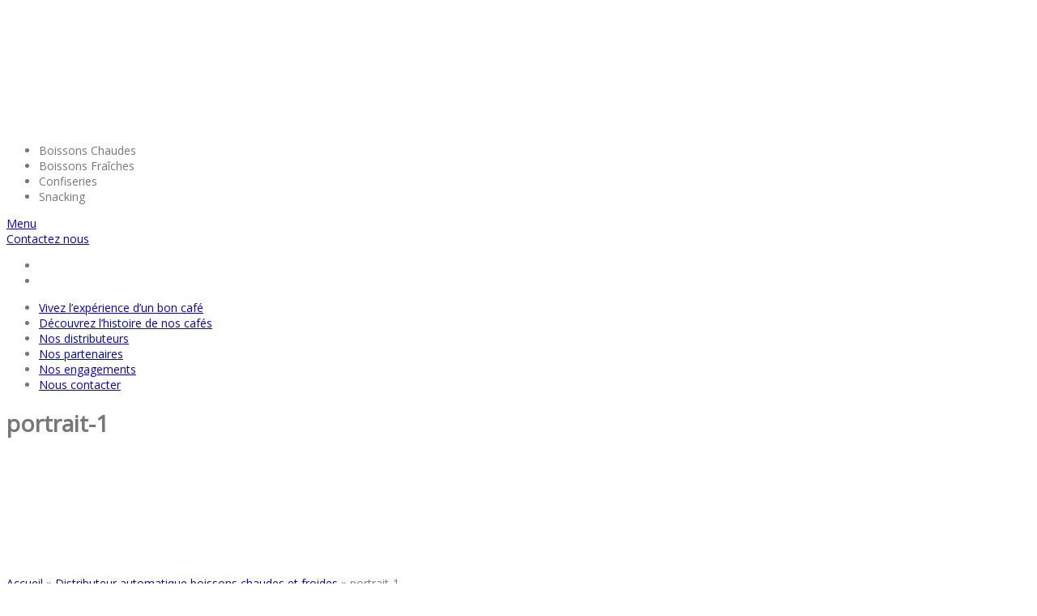

--- FILE ---
content_type: text/html; charset=UTF-8
request_url: https://www.amc-da.com/accueil/portrait-1/
body_size: 9345
content:
<!DOCTYPE html>
<!--[if lt IE 7]> <html class="no-js lt-ie9 lt-ie8 lt-ie7" lang="fr-FR"> 
<![endif]-->
<!--[if IE 7]> <html class="no-js lt-ie9 lt-ie8" lang="fr-FR"> 
<![endif]-->
<!--[if IE 8]> <html class="no-js lt-ie9" lang="fr-FR"> <![endif]-->
<!--[if gt IE 8]><!--> <html class="no-js" lang="fr-FR"> <!--<![endif]-->
    <head>
        <title>portrait-1 - AMC DA</title>
        <meta name="verif" content="monitoring-voyelle" />
        <meta name="author" content="">
        <meta charset="UTF-8">
    	<meta name="viewport" content="width=device-width, initial-scale=1.0">
       
        <!-- Favicons -->
        <link rel="shortcut icon" href="https://www.amc-da.com/wp-content/themes/voyelle_theme/core/images/ico/favicon.png">
      	<link rel="icon" type="image/png" href="https://www.amc-da.com/wp-content/themes/voyelle_theme/core/images/ico/favicon.png" />
    	<link rel="apple-touch-icon" href="https://www.amc-da.com/wp-content/themes/voyelle_theme/core/images/ico/favicon.png">
    	<link rel="apple-touch-icon" sizes="72x72" href="https://www.amc-da.com/wp-content/themes/voyelle_theme/core/images/ico/apple-touch-icon-72x72.png">
    	<link rel="apple-touch-icon" sizes="114x114" href="https://www.amc-da.com/wp-content/themes/voyelle_theme/core/images/ico/apple-touch-icon-144x144.png">
    
       
        <!--[if lt IE 8]>
	       <div style=' clear: both; text-align:center; position: relative;'>
            <a href="http://www.microsoft.com/windows/internet-explorer/default.aspx?ocid=ie6_countdown_bannercode"><img src="http://storage.ie6countdown.com/assets/100/images/banners/warning_bar_0000_us.jpg" border="0" alt="" /></a>
         </div>
        <![endif]-->
        <meta name='robots' content='index, follow, max-image-preview:large, max-snippet:-1, max-video-preview:-1' />
	<style>img:is([sizes="auto" i], [sizes^="auto," i]) { contain-intrinsic-size: 3000px 1500px }</style>
	
	<!-- This site is optimized with the Yoast SEO plugin v23.9 - https://yoast.com/wordpress/plugins/seo/ -->
	<link rel="canonical" href="https://www.amc-da.com/accueil/portrait-1/" />
	<meta property="og:locale" content="fr_FR" />
	<meta property="og:type" content="article" />
	<meta property="og:title" content="portrait-1 - AMC DA" />
	<meta property="og:url" content="https://www.amc-da.com/accueil/portrait-1/" />
	<meta property="og:site_name" content="AMC DA" />
	<meta property="og:image" content="https://www.amc-da.com/accueil/portrait-1" />
	<meta property="og:image:width" content="119" />
	<meta property="og:image:height" content="132" />
	<meta property="og:image:type" content="image/png" />
	<meta name="twitter:card" content="summary_large_image" />
	<script type="application/ld+json" class="yoast-schema-graph">{"@context":"https://schema.org","@graph":[{"@type":"WebPage","@id":"https://www.amc-da.com/accueil/portrait-1/","url":"https://www.amc-da.com/accueil/portrait-1/","name":"portrait-1 - AMC DA","isPartOf":{"@id":"https://www.amc-da.com/#website"},"primaryImageOfPage":{"@id":"https://www.amc-da.com/accueil/portrait-1/#primaryimage"},"image":{"@id":"https://www.amc-da.com/accueil/portrait-1/#primaryimage"},"thumbnailUrl":"https://www.amc-da.com/voy_content/uploads/2015/02/portrait-1.png","datePublished":"2017-11-13T14:24:46+00:00","dateModified":"2017-11-13T14:24:46+00:00","breadcrumb":{"@id":"https://www.amc-da.com/accueil/portrait-1/#breadcrumb"},"inLanguage":"fr-FR","potentialAction":[{"@type":"ReadAction","target":["https://www.amc-da.com/accueil/portrait-1/"]}]},{"@type":"ImageObject","inLanguage":"fr-FR","@id":"https://www.amc-da.com/accueil/portrait-1/#primaryimage","url":"https://www.amc-da.com/voy_content/uploads/2015/02/portrait-1.png","contentUrl":"https://www.amc-da.com/voy_content/uploads/2015/02/portrait-1.png","width":119,"height":132},{"@type":"BreadcrumbList","@id":"https://www.amc-da.com/accueil/portrait-1/#breadcrumb","itemListElement":[{"@type":"ListItem","position":1,"name":"Accueil","item":"https://www.amc-da.com/"},{"@type":"ListItem","position":2,"name":"Distributeur automatique boissons chaudes et froides","item":"https://www.amc-da.com/"},{"@type":"ListItem","position":3,"name":"portrait-1"}]},{"@type":"WebSite","@id":"https://www.amc-da.com/#website","url":"https://www.amc-da.com/","name":"AMC DA","description":"Just another WordPress site","potentialAction":[{"@type":"SearchAction","target":{"@type":"EntryPoint","urlTemplate":"https://www.amc-da.com/?s={search_term_string}"},"query-input":{"@type":"PropertyValueSpecification","valueRequired":true,"valueName":"search_term_string"}}],"inLanguage":"fr-FR"}]}</script>
	<!-- / Yoast SEO plugin. -->


<link rel='dns-prefetch' href='//maps.googleapis.com' />
<link rel='dns-prefetch' href='//ajax.googleapis.com' />
<link rel='dns-prefetch' href='//fonts.googleapis.com' />
<link rel='stylesheet' id='wp-block-library-css' href='https://www.amc-da.com/wp-includes/css/dist/block-library/style.min.css?ver=6.7.4' type='text/css' media='all' />
<style id='classic-theme-styles-inline-css' type='text/css'>
/*! This file is auto-generated */
.wp-block-button__link{color:#fff;background-color:#32373c;border-radius:9999px;box-shadow:none;text-decoration:none;padding:calc(.667em + 2px) calc(1.333em + 2px);font-size:1.125em}.wp-block-file__button{background:#32373c;color:#fff;text-decoration:none}
</style>
<style id='global-styles-inline-css' type='text/css'>
:root{--wp--preset--aspect-ratio--square: 1;--wp--preset--aspect-ratio--4-3: 4/3;--wp--preset--aspect-ratio--3-4: 3/4;--wp--preset--aspect-ratio--3-2: 3/2;--wp--preset--aspect-ratio--2-3: 2/3;--wp--preset--aspect-ratio--16-9: 16/9;--wp--preset--aspect-ratio--9-16: 9/16;--wp--preset--color--black: #000000;--wp--preset--color--cyan-bluish-gray: #abb8c3;--wp--preset--color--white: #ffffff;--wp--preset--color--pale-pink: #f78da7;--wp--preset--color--vivid-red: #cf2e2e;--wp--preset--color--luminous-vivid-orange: #ff6900;--wp--preset--color--luminous-vivid-amber: #fcb900;--wp--preset--color--light-green-cyan: #7bdcb5;--wp--preset--color--vivid-green-cyan: #00d084;--wp--preset--color--pale-cyan-blue: #8ed1fc;--wp--preset--color--vivid-cyan-blue: #0693e3;--wp--preset--color--vivid-purple: #9b51e0;--wp--preset--gradient--vivid-cyan-blue-to-vivid-purple: linear-gradient(135deg,rgba(6,147,227,1) 0%,rgb(155,81,224) 100%);--wp--preset--gradient--light-green-cyan-to-vivid-green-cyan: linear-gradient(135deg,rgb(122,220,180) 0%,rgb(0,208,130) 100%);--wp--preset--gradient--luminous-vivid-amber-to-luminous-vivid-orange: linear-gradient(135deg,rgba(252,185,0,1) 0%,rgba(255,105,0,1) 100%);--wp--preset--gradient--luminous-vivid-orange-to-vivid-red: linear-gradient(135deg,rgba(255,105,0,1) 0%,rgb(207,46,46) 100%);--wp--preset--gradient--very-light-gray-to-cyan-bluish-gray: linear-gradient(135deg,rgb(238,238,238) 0%,rgb(169,184,195) 100%);--wp--preset--gradient--cool-to-warm-spectrum: linear-gradient(135deg,rgb(74,234,220) 0%,rgb(151,120,209) 20%,rgb(207,42,186) 40%,rgb(238,44,130) 60%,rgb(251,105,98) 80%,rgb(254,248,76) 100%);--wp--preset--gradient--blush-light-purple: linear-gradient(135deg,rgb(255,206,236) 0%,rgb(152,150,240) 100%);--wp--preset--gradient--blush-bordeaux: linear-gradient(135deg,rgb(254,205,165) 0%,rgb(254,45,45) 50%,rgb(107,0,62) 100%);--wp--preset--gradient--luminous-dusk: linear-gradient(135deg,rgb(255,203,112) 0%,rgb(199,81,192) 50%,rgb(65,88,208) 100%);--wp--preset--gradient--pale-ocean: linear-gradient(135deg,rgb(255,245,203) 0%,rgb(182,227,212) 50%,rgb(51,167,181) 100%);--wp--preset--gradient--electric-grass: linear-gradient(135deg,rgb(202,248,128) 0%,rgb(113,206,126) 100%);--wp--preset--gradient--midnight: linear-gradient(135deg,rgb(2,3,129) 0%,rgb(40,116,252) 100%);--wp--preset--font-size--small: 13px;--wp--preset--font-size--medium: 20px;--wp--preset--font-size--large: 36px;--wp--preset--font-size--x-large: 42px;--wp--preset--spacing--20: 0.44rem;--wp--preset--spacing--30: 0.67rem;--wp--preset--spacing--40: 1rem;--wp--preset--spacing--50: 1.5rem;--wp--preset--spacing--60: 2.25rem;--wp--preset--spacing--70: 3.38rem;--wp--preset--spacing--80: 5.06rem;--wp--preset--shadow--natural: 6px 6px 9px rgba(0, 0, 0, 0.2);--wp--preset--shadow--deep: 12px 12px 50px rgba(0, 0, 0, 0.4);--wp--preset--shadow--sharp: 6px 6px 0px rgba(0, 0, 0, 0.2);--wp--preset--shadow--outlined: 6px 6px 0px -3px rgba(255, 255, 255, 1), 6px 6px rgba(0, 0, 0, 1);--wp--preset--shadow--crisp: 6px 6px 0px rgba(0, 0, 0, 1);}:where(.is-layout-flex){gap: 0.5em;}:where(.is-layout-grid){gap: 0.5em;}body .is-layout-flex{display: flex;}.is-layout-flex{flex-wrap: wrap;align-items: center;}.is-layout-flex > :is(*, div){margin: 0;}body .is-layout-grid{display: grid;}.is-layout-grid > :is(*, div){margin: 0;}:where(.wp-block-columns.is-layout-flex){gap: 2em;}:where(.wp-block-columns.is-layout-grid){gap: 2em;}:where(.wp-block-post-template.is-layout-flex){gap: 1.25em;}:where(.wp-block-post-template.is-layout-grid){gap: 1.25em;}.has-black-color{color: var(--wp--preset--color--black) !important;}.has-cyan-bluish-gray-color{color: var(--wp--preset--color--cyan-bluish-gray) !important;}.has-white-color{color: var(--wp--preset--color--white) !important;}.has-pale-pink-color{color: var(--wp--preset--color--pale-pink) !important;}.has-vivid-red-color{color: var(--wp--preset--color--vivid-red) !important;}.has-luminous-vivid-orange-color{color: var(--wp--preset--color--luminous-vivid-orange) !important;}.has-luminous-vivid-amber-color{color: var(--wp--preset--color--luminous-vivid-amber) !important;}.has-light-green-cyan-color{color: var(--wp--preset--color--light-green-cyan) !important;}.has-vivid-green-cyan-color{color: var(--wp--preset--color--vivid-green-cyan) !important;}.has-pale-cyan-blue-color{color: var(--wp--preset--color--pale-cyan-blue) !important;}.has-vivid-cyan-blue-color{color: var(--wp--preset--color--vivid-cyan-blue) !important;}.has-vivid-purple-color{color: var(--wp--preset--color--vivid-purple) !important;}.has-black-background-color{background-color: var(--wp--preset--color--black) !important;}.has-cyan-bluish-gray-background-color{background-color: var(--wp--preset--color--cyan-bluish-gray) !important;}.has-white-background-color{background-color: var(--wp--preset--color--white) !important;}.has-pale-pink-background-color{background-color: var(--wp--preset--color--pale-pink) !important;}.has-vivid-red-background-color{background-color: var(--wp--preset--color--vivid-red) !important;}.has-luminous-vivid-orange-background-color{background-color: var(--wp--preset--color--luminous-vivid-orange) !important;}.has-luminous-vivid-amber-background-color{background-color: var(--wp--preset--color--luminous-vivid-amber) !important;}.has-light-green-cyan-background-color{background-color: var(--wp--preset--color--light-green-cyan) !important;}.has-vivid-green-cyan-background-color{background-color: var(--wp--preset--color--vivid-green-cyan) !important;}.has-pale-cyan-blue-background-color{background-color: var(--wp--preset--color--pale-cyan-blue) !important;}.has-vivid-cyan-blue-background-color{background-color: var(--wp--preset--color--vivid-cyan-blue) !important;}.has-vivid-purple-background-color{background-color: var(--wp--preset--color--vivid-purple) !important;}.has-black-border-color{border-color: var(--wp--preset--color--black) !important;}.has-cyan-bluish-gray-border-color{border-color: var(--wp--preset--color--cyan-bluish-gray) !important;}.has-white-border-color{border-color: var(--wp--preset--color--white) !important;}.has-pale-pink-border-color{border-color: var(--wp--preset--color--pale-pink) !important;}.has-vivid-red-border-color{border-color: var(--wp--preset--color--vivid-red) !important;}.has-luminous-vivid-orange-border-color{border-color: var(--wp--preset--color--luminous-vivid-orange) !important;}.has-luminous-vivid-amber-border-color{border-color: var(--wp--preset--color--luminous-vivid-amber) !important;}.has-light-green-cyan-border-color{border-color: var(--wp--preset--color--light-green-cyan) !important;}.has-vivid-green-cyan-border-color{border-color: var(--wp--preset--color--vivid-green-cyan) !important;}.has-pale-cyan-blue-border-color{border-color: var(--wp--preset--color--pale-cyan-blue) !important;}.has-vivid-cyan-blue-border-color{border-color: var(--wp--preset--color--vivid-cyan-blue) !important;}.has-vivid-purple-border-color{border-color: var(--wp--preset--color--vivid-purple) !important;}.has-vivid-cyan-blue-to-vivid-purple-gradient-background{background: var(--wp--preset--gradient--vivid-cyan-blue-to-vivid-purple) !important;}.has-light-green-cyan-to-vivid-green-cyan-gradient-background{background: var(--wp--preset--gradient--light-green-cyan-to-vivid-green-cyan) !important;}.has-luminous-vivid-amber-to-luminous-vivid-orange-gradient-background{background: var(--wp--preset--gradient--luminous-vivid-amber-to-luminous-vivid-orange) !important;}.has-luminous-vivid-orange-to-vivid-red-gradient-background{background: var(--wp--preset--gradient--luminous-vivid-orange-to-vivid-red) !important;}.has-very-light-gray-to-cyan-bluish-gray-gradient-background{background: var(--wp--preset--gradient--very-light-gray-to-cyan-bluish-gray) !important;}.has-cool-to-warm-spectrum-gradient-background{background: var(--wp--preset--gradient--cool-to-warm-spectrum) !important;}.has-blush-light-purple-gradient-background{background: var(--wp--preset--gradient--blush-light-purple) !important;}.has-blush-bordeaux-gradient-background{background: var(--wp--preset--gradient--blush-bordeaux) !important;}.has-luminous-dusk-gradient-background{background: var(--wp--preset--gradient--luminous-dusk) !important;}.has-pale-ocean-gradient-background{background: var(--wp--preset--gradient--pale-ocean) !important;}.has-electric-grass-gradient-background{background: var(--wp--preset--gradient--electric-grass) !important;}.has-midnight-gradient-background{background: var(--wp--preset--gradient--midnight) !important;}.has-small-font-size{font-size: var(--wp--preset--font-size--small) !important;}.has-medium-font-size{font-size: var(--wp--preset--font-size--medium) !important;}.has-large-font-size{font-size: var(--wp--preset--font-size--large) !important;}.has-x-large-font-size{font-size: var(--wp--preset--font-size--x-large) !important;}
:where(.wp-block-post-template.is-layout-flex){gap: 1.25em;}:where(.wp-block-post-template.is-layout-grid){gap: 1.25em;}
:where(.wp-block-columns.is-layout-flex){gap: 2em;}:where(.wp-block-columns.is-layout-grid){gap: 2em;}
:root :where(.wp-block-pullquote){font-size: 1.5em;line-height: 1.6;}
</style>
<link data-minify="1" rel='stylesheet' id='wp-pagenavi-css' href='https://www.amc-da.com/voy_content/cache/min/1/voy_content/plugins/wp-pagenavi/pagenavi-css.css?ver=1732033538' type='text/css' media='all' />
<link rel='stylesheet' id='fancybox-css' href='https://www.amc-da.com/voy_content/plugins/easy-fancybox/fancybox/1.5.4/jquery.fancybox.min.css?ver=6.7.4' type='text/css' media='screen' />
<style id='fancybox-inline-css' type='text/css'>
#fancybox-outer{background:#ffffff}#fancybox-content{background:#ffffff;border-color:#ffffff;color:#000000;}#fancybox-title,#fancybox-title-float-main{color:#fff}
</style>
<link rel='stylesheet' id='redux-google-fonts-core_options-css' href='https://fonts.googleapis.com/css?family=Open+Sans%3A400&#038;ver=1514374375' type='text/css' media='all' />
<link data-minify="1" rel='stylesheet' id='bootstrap-css-css' href='https://www.amc-da.com/voy_content/cache/min/1/voy_content/themes/voyelle_theme/core/css/bootstrap.min.css?ver=1732033538' type='text/css' media='all' />
<link data-minify="1" rel='stylesheet' id='font-awesome-css' href='https://www.amc-da.com/voy_content/cache/min/1/voy_content/themes/voyelle_theme/core/css/font-awesome.min.css?ver=1732033538' type='text/css' media='all' />
<link data-minify="1" rel='stylesheet' id='animate-css' href='https://www.amc-da.com/voy_content/cache/min/1/voy_content/themes/voyelle_theme/core/css/animate.css?ver=1732033538' type='text/css' media='all' />
<link data-minify="1" rel='stylesheet' id='main-styles-css' href='https://www.amc-da.com/voy_content/cache/min/1/voy_content/themes/voyelle_theme/core/css/main.css?ver=1732033538' type='text/css' media='all' />
<link data-minify="1" rel='stylesheet' id='custom-color-scheme-css' href='https://www.amc-da.com/voy_content/cache/min/1/voy_content/themes/voyelle_theme/core/css/custom-color-scheme.css?ver=1732033538' type='text/css' media='all' />
<link data-minify="1" rel='stylesheet' id='custom-css-css' href='https://www.amc-da.com/voy_content/cache/min/1/voy_content/themes/voyelle_theme/core/css/custom-css.css?ver=1732033538' type='text/css' media='all' />
<script type="text/javascript" src="https://ajax.googleapis.com/ajax/libs/jquery/1.12.4/jquery.min.js?ver=6.7.4" id="jquery-js"></script>
<script type="text/javascript" id="icare_custom-js-extra">
/* <![CDATA[ */
var core = {"startPage":"1","maxPages":"0","nextLink":"https:\/\/www.amc-da.com\/accueil\/portrait-1\/page\/2\/"};
/* ]]> */
</script>
<script type="text/javascript" src="https://www.amc-da.com/voy_content/themes/voyelle_theme/core/js/ajax-loadmore.js?ver=6.7.4" id="icare_custom-js"></script>
<script type="text/javascript" src="https://www.amc-da.com/voy_content/themes/voyelle_theme/voyelle/assets/js/voyelle.js?ver=6.7.4" id="voyelle-js"></script>
<style type="text/css">.recentcomments a{display:inline !important;padding:0 !important;margin:0 !important;}</style><style type="text/css" title="dynamic-css" class="options-output">body{font-family:"Open Sans";font-weight:400;font-style:normal;color:#777777;font-size:14px;}</style><noscript><style id="rocket-lazyload-nojs-css">.rll-youtube-player, [data-lazy-src]{display:none !important;}</style></noscript>         <!-- Global site tag (gtag.js) - Google Analytics -->
<script async src="https://www.googletagmanager.com/gtag/js?id=UA-110555325-1"></script>
<script>
  window.dataLayer = window.dataLayer || [];
  function gtag(){dataLayer.push(arguments);}
  gtag('js', new Date());

 gtag('config', 'UA-110555325-1');
</script>    
    <meta name="generator" content="WP Rocket 3.17.3" data-wpr-features="wpr_lazyload_images wpr_lazyload_iframes wpr_minify_css" /></head>
    <body class="attachment attachment-template-default attachmentid-454 attachment-png">

	
		

		<header data-rocket-location-hash="2a89341fefd0155df4d7cfe2b2e54b3a" class="site-header">
						<div data-rocket-location-hash="6005da2017e5fd3302f88d75d9af55c2" class="container">
				<div data-rocket-location-hash="7e0e762d307cc03ecec79fc0b306f9f1" class="main-header">
					<div data-rocket-location-hash="a16031ece8200cbfb3c787ed565be6f2" class="row">
						<div class="col-md-2 col-sm-2 logo">
							<a href="https://www.amc-da.com"><img src="data:image/svg+xml,%3Csvg%20xmlns='http://www.w3.org/2000/svg'%20viewBox='0%200%200%200'%3E%3C/svg%3E" alt="AMC DA" data-lazy-src="https://www.amc-da.com/voy_content/uploads/2017/11/logo-amc-da.png"><noscript><img src="https://www.amc-da.com/voy_content/uploads/2017/11/logo-amc-da.png" alt="AMC DA"></noscript></a>
						</div> <!-- /this -->
						
						<div class="col-md-2 col-sm-2 slogan">
							<ul>
								<li>Boissons Chaudes</li>
								<li>Boissons Fraîches</li>
								<li>Confiseries</li>
								<li>Snacking</li>
							</ul>
						</div>
						
						<div class="responsive-menu col-md-4 col-sm-4">
							
							<a href="#" class="toggle-menu">
								<div class="toggle-menu__p">Menu</div>
								<i class="fa fa-bars"></i>
							</a>
							<div class="menu-open_OLD" style="display:none">
								<nav>
									<ul id="menu-menu-principale" class=""><li id="menu-item-500" class="fa-tasse menu-item menu-item-type-post_type menu-item-object-page menu-item-500"><a href="https://www.amc-da.com/vivez-lexperience-dune-pause-gourmande/">Vivez l&rsquo;expérience d&rsquo;un bon café</a></li>
<li id="menu-item-499" class="fa-cafe menu-item menu-item-type-post_type menu-item-object-page menu-item-499"><a href="https://www.amc-da.com/decouvrez-lhistoire-de-nos-cafes/">Découvrez l&rsquo;histoire de nos cafés</a></li>
<li id="menu-item-498" class="fa-distri menu-item menu-item-type-post_type menu-item-object-page menu-item-498"><a href="https://www.amc-da.com/nos-distributeurs/">Nos <span>distributeurs</span></a></li>
<li id="menu-item-496" class="fa-main menu-item menu-item-type-post_type menu-item-object-page menu-item-496"><a href="https://www.amc-da.com/nos-partenaires/">Nos partenaires</a></li>
<li id="menu-item-495" class="fa-feuille menu-item menu-item-type-post_type menu-item-object-page menu-item-495"><a href="https://www.amc-da.com/nos-engagements/">Nos engagements</a></li>
<li id="menu-item-635" class="fa-interro menu-item menu-item-type-post_type menu-item-object-page menu-item-635"><a href="https://www.amc-da.com/nous-contacter/">Nous contacter</a></li>
</ul>								</nav>
							</div> <!-- /.menu-open -->
						</div> <!-- /.responsive-menu -->
						
						<div class="col-md-4 col-sm-4 main-header-right">
							<div class="social-search clearfix">
								
																
								<div class="bt bt__contour-noir"><a href="https://www.amc-da.com/nous-contacter/">Contactez nous</a></div>
								
																<div class="social-icon-top">
									<ul>
																					<li><a target="_blank" href="https://www.facebook.com/AMC-Distribution-Automatique-537456136613277/" data-toggle="tooltip" title="Facebook" class="fa fa-facebook"></a></li>
																																																												                    
																					<li><a target="_blank" href="https://www.instagram.com/amc_distribution_automatique/" data-toggle="tooltip" title="Instagram" class="fa fa-instagram"></a></li>
																													</ul>
								</div> <!-- /.social-icon-top -->
															</div> <!-- /.social-search -->
						</div> <!-- /.col-md-8 -->
					</div> <!-- /.row -->
				</div> <!-- /.main-header -->
			</div> <!-- /.container -->
			<div data-rocket-location-hash="7879f65d0ac5125b3c238934716cdf65" class="menu-wrapper visible-md visible-lg" style="display:none!important;">
				<div data-rocket-location-hash="0841f15ebf099eeaba6f2c7f735d0671" class="container">
					<div class="inner-menu">
						<div class="row">
							<div class="col-md-12 main-menu slideOutLeft">
								<nav>
									<ul id="menu-menu-principale-1" class="sf-menu"><li class="fa-tasse menu-item menu-item-type-post_type menu-item-object-page menu-item-500"><a href="https://www.amc-da.com/vivez-lexperience-dune-pause-gourmande/">Vivez l&rsquo;expérience d&rsquo;un bon café</a></li>
<li class="fa-cafe menu-item menu-item-type-post_type menu-item-object-page menu-item-499"><a href="https://www.amc-da.com/decouvrez-lhistoire-de-nos-cafes/">Découvrez l&rsquo;histoire de nos cafés</a></li>
<li class="fa-distri menu-item menu-item-type-post_type menu-item-object-page menu-item-498"><a href="https://www.amc-da.com/nos-distributeurs/">Nos <span>distributeurs</span></a></li>
<li class="fa-main menu-item menu-item-type-post_type menu-item-object-page menu-item-496"><a href="https://www.amc-da.com/nos-partenaires/">Nos partenaires</a></li>
<li class="fa-feuille menu-item menu-item-type-post_type menu-item-object-page menu-item-495"><a href="https://www.amc-da.com/nos-engagements/">Nos engagements</a></li>
<li class="fa-interro menu-item menu-item-type-post_type menu-item-object-page menu-item-635"><a href="https://www.amc-da.com/nous-contacter/">Nous contacter</a></li>
</ul>								</nav>
							</div> <!-- /.main-menu -->
						</div> <!-- /.row -->
					</div> <!-- /.inner-menu -->
				</div> <!-- /.container -->
			</div> <!-- /.menu-wrapper -->
		</header> <!-- /.site-header -->
		
		<div data-rocket-location-hash="c1e91364da4009befb883c3fc647dd43" class="responsive-menu col-md-12">
			<div data-rocket-location-hash="5faab2bf695408b2215ed31450fb29bd" class="menu-open">
				<nav>
					<ul id="menu-menu-principale-2" class="container"><li class="fa-tasse menu-item menu-item-type-post_type menu-item-object-page menu-item-500"><a href="https://www.amc-da.com/vivez-lexperience-dune-pause-gourmande/">Vivez l&rsquo;expérience d&rsquo;un bon café</a></li>
<li class="fa-cafe menu-item menu-item-type-post_type menu-item-object-page menu-item-499"><a href="https://www.amc-da.com/decouvrez-lhistoire-de-nos-cafes/">Découvrez l&rsquo;histoire de nos cafés</a></li>
<li class="fa-distri menu-item menu-item-type-post_type menu-item-object-page menu-item-498"><a href="https://www.amc-da.com/nos-distributeurs/">Nos <span>distributeurs</span></a></li>
<li class="fa-main menu-item menu-item-type-post_type menu-item-object-page menu-item-496"><a href="https://www.amc-da.com/nos-partenaires/">Nos partenaires</a></li>
<li class="fa-feuille menu-item menu-item-type-post_type menu-item-object-page menu-item-495"><a href="https://www.amc-da.com/nos-engagements/">Nos engagements</a></li>
<li class="fa-interro menu-item menu-item-type-post_type menu-item-object-page menu-item-635"><a href="https://www.amc-da.com/nous-contacter/">Nous contacter</a></li>
</ul>				</nav>
			</div> <!-- /.menu-open -->
		</div> <!-- /.responsive-menu -->



<div data-rocket-location-hash="cc46bc9671100cf583541994e7769e4e" class="page_head">
	<div data-rocket-location-hash="7cb7c2e9477faa1170acd8c52710ccca" class="container principal">
		<div class="row">
			<div class="col-md-6 image">
							</div>
			<div class="col-md-6 texte">
				<div class="box-content_OLD">
					<h1>
						portrait-1					</h1>
					
					<div class="editor-content">
						<p class="attachment"><a href='https://www.amc-da.com/voy_content/uploads/2015/02/portrait-1.png'><img decoding="async" width="119" height="132" src="data:image/svg+xml,%3Csvg%20xmlns='http://www.w3.org/2000/svg'%20viewBox='0%200%20119%20132'%3E%3C/svg%3E" class="attachment-medium size-medium" alt="portrait-1" data-lazy-src="https://www.amc-da.com/voy_content/uploads/2015/02/portrait-1.png" /><noscript><img decoding="async" width="119" height="132" src="https://www.amc-da.com/voy_content/uploads/2015/02/portrait-1.png" class="attachment-medium size-medium" alt="portrait-1" /></noscript></a></p>
					</div>
				</div>
			</div>
		</div>
	</div>
</div>

<div data-rocket-location-hash="64c76f225de636ffc65e4ee102c2ba01" class="container principal">
	<div data-rocket-location-hash="4b321dd49b6168765846018f4448b117" class="row breadcrumbs">
		<div data-rocket-location-hash="076e101254d7344c45676a70134d2eba" class="col-md-12">
			<p id="breadcrumbs"><span><span><a href="https://www.amc-da.com/">Accueil</a></span> » <span><a href="https://www.amc-da.com/">Distributeur automatique boissons chaudes et froides</a></span> » <span class="breadcrumb_last" aria-current="page">portrait-1</span></span></p>		</div>
	</div>
</div>

<div data-rocket-location-hash="77558485448c18ddf9c0c7f7e8e16f26" class="container principal contenu_libre">
	<div data-rocket-location-hash="d01bef3cbdc94c0fa62a9bd250a4f397" class="row_OLD">
		<div data-rocket-location-hash="863c8ed86ff37f159a7ca803233ebd4c" class="col-md-12_OLD">
								</div>
	</div>
	<!-- /.row --> 
</div>
<!-- /.container -->


				

<footer data-rocket-location-hash="18ffbcc9cbd8824a47f6cc922bde19f2" class="site-footer ">
	<div data-rocket-location-hash="cfa0aad786721cccecb64224f4b5802b" class="main-footer">
		<div data-rocket-location-hash="4c540835e72d0520b255e1d4586334f4" class="container">
			<div class="row">
								<div class="col-md-3 col-sm-6 footer-widget footer_area_1">
					<img width="183" height="82" src="data:image/svg+xml,%3Csvg%20xmlns='http://www.w3.org/2000/svg'%20viewBox='0%200%20183%2082'%3E%3C/svg%3E" class="image wp-image-476  attachment-full size-full" alt="Logo_bas" style="max-width: 100%; height: auto;" decoding="async" data-lazy-srcset="https://www.amc-da.com/voy_content/uploads/2017/11/logo_bas.png 183w, https://www.amc-da.com/voy_content/uploads/2017/11/logo_bas-130x58.png 130w" data-lazy-sizes="(max-width: 183px) 100vw, 183px" data-lazy-src="https://www.amc-da.com/voy_content/uploads/2017/11/logo_bas.png" /><noscript><img width="183" height="82" src="https://www.amc-da.com/voy_content/uploads/2017/11/logo_bas.png" class="image wp-image-476  attachment-full size-full" alt="Logo_bas" style="max-width: 100%; height: auto;" decoding="async" srcset="https://www.amc-da.com/voy_content/uploads/2017/11/logo_bas.png 183w, https://www.amc-da.com/voy_content/uploads/2017/11/logo_bas-130x58.png 130w" sizes="(max-width: 183px) 100vw, 183px" /></noscript>				</div>
				<!-- /.col-md-3 -->
												<div class="col-md-3 col-sm-6 footer-widget footer_area_2">
										ZA les Alleux – 9, rue du Noroit<br />
22100 DINAN<br>
					<script type="text/javascript">document.write("<n pynff=\"\" uers=znvygb:np&#99;hr&#105;&#108;&#64;&#97;zp-qn&#46;&#102;&#114;>n&#99;p&#117;r&#105;&#108;&#64;nzp&#45;&#100;&#97;.&#102;e</n>".replace(/[a-zA-Z]/g, function(c){return String.fromCharCode((c<="Z"?90:122)>=(c=c.charCodeAt(0)+13)?c:c-26);}));</script><br>
					Tel : 02 96 85 10 00				</div>
				<!-- /.col-md-3 -->
												<div class="col-md-2 col-sm-6 footer-widget">
										
										<div class="social-icon-bottom">
						<h2>Restez connecté !</h2>
						<ul class="footer-social">
															<li><a target="_blank" href="https://www.facebook.com/AMC-Distribution-Automatique-537456136613277/" data-toggle="tooltip" title="Facebook" class="fa fa-facebook"></a></li>
																																										                    
															<li><a target="_blank" href="https://www.instagram.com/amc_distribution_automatique/" data-toggle="tooltip" title="Instagram" class="fa fa-instagram"></a></li>
																				</ul>
					</div>
										
					
					
				</div>
				
				
				
				<div class="col-md-3 col-md-offset-1 col-sm-6 footer-widget">
					<img src="data:image/svg+xml,%3Csvg%20xmlns='http://www.w3.org/2000/svg'%20viewBox='0%200%20120%20120'%3E%3C/svg%3E" width="120" height="120" alt="Made In Dinan" class="" data-lazy-src="/voy_content/themes/voyelle_theme/core/images/MadeInDinan.jpg"/><noscript><img src="/voy_content/themes/voyelle_theme/core/images/MadeInDinan.jpg" width="120" height="120" alt="Made In Dinan" class=""/></noscript>
				</div>
				
				
				
				<!-- /.col-md-2 -->
											</div>
			<!-- /.row -->
		</div>
	</div>
			
	<div data-rocket-location-hash="3fe831de8e637ced46a7997ee2d8fc9c" class="main-footer footer_copyright">
		<div data-rocket-location-hash="504ea679be4187ce2c96ad18a3ea8a38" class="container">		
			<div class="copyright">
				<div class="row">
					<div class="col-md-6 col-sm-6">
												
						<div class="menu-footer-container"><ul id="menu-footer" class="menu"><li id="menu-item-477" class="menu-item menu-item-type-post_type menu-item-object-page menu-item-477"><a href="https://www.amc-da.com/plan-du-site/">Plan du site</a></li>
<li id="menu-item-478" class="menu-item menu-item-type-post_type menu-item-object-page menu-item-478"><a href="https://www.amc-da.com/mentions-legales/">Mentions légales</a></li>
</ul></div>

					</div>
					<!-- /.col-md-6 -->
					<div class="col-md-6 col-sm-6">
						<div class="credits">
							<p class="small-text">Réalisé pour vous, avec Passion | <a target="_blank" href="https://www.voyelle.fr">Voyelle, votre partenaire en stratégie Internet</a></p>
						</div>
					</div>
					<!-- /.col-md-6 --> 
				</div>
				<!-- /.row --> 
			</div>
			<!-- /.copyright --> 
		</div>
		<!-- /.container --> 
	</div>
	<!-- /.main-footer --> 
</footer>
<!-- /.site-footer -->

<a href="#top" id="top-link" class="fa fa-angle-up"></a>
<script type="text/javascript" src="https://maps.googleapis.com/maps/api/js?v=3.exp&amp;sensor=false&amp;key=AIzaSyBZj_19Vb2jdVOoTcl85Wy97x-Oy3KEy2U&amp;ver=1.0.0" id="geomap-google-js"></script>
<script type="text/javascript" src="https://www.amc-da.com/wp-includes/js/comment-reply.min.js?ver=6.7.4" id="comment-reply-js" async="async" data-wp-strategy="async"></script>
<script type="text/javascript" src="https://www.amc-da.com/voy_content/themes/voyelle_theme/core/js/min/modernizr.min.js?ver=6.7.4" id="modernizr-js"></script>
<script type="text/javascript" src="https://www.amc-da.com/voy_content/themes/voyelle_theme/core/js/min/bootstrap.min.js?ver=6.7.4" id="bootstrap-plugins-js"></script>
<script type="text/javascript" src="https://www.amc-da.com/voy_content/themes/voyelle_theme/core/js/min/plugins.min.js?ver=6.7.4" id="jquery-plugins-js"></script>
<script type="text/javascript" src="https://www.amc-da.com/voy_content/plugins/easy-fancybox/vendor/purify.min.js?ver=6.7.4" id="fancybox-purify-js"></script>
<script type="text/javascript" src="https://www.amc-da.com/voy_content/plugins/easy-fancybox/fancybox/1.5.4/jquery.fancybox.min.js?ver=6.7.4" id="jquery-fancybox-js"></script>
<script type="text/javascript" id="jquery-fancybox-js-after">
/* <![CDATA[ */
var fb_timeout, fb_opts={'autoScale':true,'showCloseButton':true,'width':560,'height':340,'margin':20,'pixelRatio':'false','padding':10,'centerOnScroll':false,'enableEscapeButton':true,'speedIn':300,'speedOut':300,'overlayShow':true,'hideOnOverlayClick':true,'overlayColor':'#000','overlayOpacity':0.6,'minViewportWidth':320,'minVpHeight':320,'disableCoreLightbox':'true','enableBlockControls':'true','fancybox_openBlockControls':'true' };
if(typeof easy_fancybox_handler==='undefined'){
var easy_fancybox_handler=function(){
jQuery([".nolightbox","a.wp-block-file__button","a.pin-it-button","a[href*='pinterest.com\/pin\/create']","a[href*='facebook.com\/share']","a[href*='twitter.com\/share']"].join(',')).addClass('nofancybox');
jQuery('a.fancybox-close').on('click',function(e){e.preventDefault();jQuery.fancybox.close()});
/* IMG */
						var unlinkedImageBlocks=jQuery(".wp-block-image > img:not(.nofancybox,figure.nofancybox>img)");
						unlinkedImageBlocks.wrap(function() {
							var href = jQuery( this ).attr( "src" );
							return "<a href='" + href + "'></a>";
						});
var fb_IMG_select=jQuery('a[href*=".jpg" i]:not(.nofancybox,li.nofancybox>a,figure.nofancybox>a),area[href*=".jpg" i]:not(.nofancybox),a[href*=".png" i]:not(.nofancybox,li.nofancybox>a,figure.nofancybox>a),area[href*=".png" i]:not(.nofancybox),a[href*=".webp" i]:not(.nofancybox,li.nofancybox>a,figure.nofancybox>a),area[href*=".webp" i]:not(.nofancybox),a[href*=".jpeg" i]:not(.nofancybox,li.nofancybox>a,figure.nofancybox>a),area[href*=".jpeg" i]:not(.nofancybox)');
fb_IMG_select.addClass('fancybox image');
var fb_IMG_sections=jQuery('.gallery,.wp-block-gallery,.tiled-gallery,.wp-block-jetpack-tiled-gallery,.ngg-galleryoverview,.ngg-imagebrowser,.nextgen_pro_blog_gallery,.nextgen_pro_film,.nextgen_pro_horizontal_filmstrip,.ngg-pro-masonry-wrapper,.ngg-pro-mosaic-container,.nextgen_pro_sidescroll,.nextgen_pro_slideshow,.nextgen_pro_thumbnail_grid,.tiled-gallery');
fb_IMG_sections.each(function(){jQuery(this).find(fb_IMG_select).attr('rel','gallery-'+fb_IMG_sections.index(this));});
jQuery('a.fancybox,area.fancybox,.fancybox>a').each(function(){jQuery(this).fancybox(jQuery.extend(true,{},fb_opts,{'transition':'elastic','transitionIn':'elastic','transitionOut':'elastic','opacity':false,'hideOnContentClick':false,'titleShow':true,'titlePosition':'over','titleFromAlt':true,'showNavArrows':true,'enableKeyboardNav':true,'cyclic':false,'mouseWheel':'true','changeSpeed':250,'changeFade':300}))});
};};
var easy_fancybox_auto=function(){setTimeout(function(){jQuery('a#fancybox-auto,#fancybox-auto>a').first().trigger('click')},1000);};
jQuery(easy_fancybox_handler);jQuery(document).on('post-load',easy_fancybox_handler);
jQuery(easy_fancybox_auto);
/* ]]> */
</script>
<script type="text/javascript" src="https://www.amc-da.com/voy_content/themes/voyelle_theme/core/js/min/custom.min.js?ver=6.7.4" id="plugins-init-js"></script>
<script type="text/javascript" src="https://www.amc-da.com/wp-includes/js/imagesloaded.min.js?ver=5.0.0" id="imagesloaded-js"></script>
<script type="text/javascript" src="https://www.amc-da.com/voy_content/plugins/easy-fancybox/vendor/jquery.easing.min.js?ver=1.4.1" id="jquery-easing-js"></script>
<script type="text/javascript" src="https://www.amc-da.com/voy_content/plugins/easy-fancybox/vendor/jquery.mousewheel.min.js?ver=3.1.13" id="jquery-mousewheel-js"></script>
<script>window.lazyLoadOptions=[{elements_selector:"img[data-lazy-src],.rocket-lazyload,iframe[data-lazy-src]",data_src:"lazy-src",data_srcset:"lazy-srcset",data_sizes:"lazy-sizes",class_loading:"lazyloading",class_loaded:"lazyloaded",threshold:300,callback_loaded:function(element){if(element.tagName==="IFRAME"&&element.dataset.rocketLazyload=="fitvidscompatible"){if(element.classList.contains("lazyloaded")){if(typeof window.jQuery!="undefined"){if(jQuery.fn.fitVids){jQuery(element).parent().fitVids()}}}}}},{elements_selector:".rocket-lazyload",data_src:"lazy-src",data_srcset:"lazy-srcset",data_sizes:"lazy-sizes",class_loading:"lazyloading",class_loaded:"lazyloaded",threshold:300,}];window.addEventListener('LazyLoad::Initialized',function(e){var lazyLoadInstance=e.detail.instance;if(window.MutationObserver){var observer=new MutationObserver(function(mutations){var image_count=0;var iframe_count=0;var rocketlazy_count=0;mutations.forEach(function(mutation){for(var i=0;i<mutation.addedNodes.length;i++){if(typeof mutation.addedNodes[i].getElementsByTagName!=='function'){continue}
if(typeof mutation.addedNodes[i].getElementsByClassName!=='function'){continue}
images=mutation.addedNodes[i].getElementsByTagName('img');is_image=mutation.addedNodes[i].tagName=="IMG";iframes=mutation.addedNodes[i].getElementsByTagName('iframe');is_iframe=mutation.addedNodes[i].tagName=="IFRAME";rocket_lazy=mutation.addedNodes[i].getElementsByClassName('rocket-lazyload');image_count+=images.length;iframe_count+=iframes.length;rocketlazy_count+=rocket_lazy.length;if(is_image){image_count+=1}
if(is_iframe){iframe_count+=1}}});if(image_count>0||iframe_count>0||rocketlazy_count>0){lazyLoadInstance.update()}});var b=document.getElementsByTagName("body")[0];var config={childList:!0,subtree:!0};observer.observe(b,config)}},!1)</script><script data-no-minify="1" async src="https://www.amc-da.com/voy_content/plugins/wp-rocket/assets/js/lazyload/17.8.3/lazyload.min.js"></script><script>var rocket_beacon_data = {"ajax_url":"https:\/\/www.amc-da.com\/wp-admin\/admin-ajax.php","nonce":"8d11d16441","url":"https:\/\/www.amc-da.com\/accueil\/portrait-1","is_mobile":false,"width_threshold":1600,"height_threshold":700,"delay":500,"debug":null,"status":{"atf":true,"lrc":true},"elements":"img, video, picture, p, main, div, li, svg, section, header, span","lrc_threshold":1800}</script><script data-name="wpr-wpr-beacon" src='https://www.amc-da.com/voy_content/plugins/wp-rocket/assets/js/wpr-beacon.min.js' async></script></body></html>
<!-- This website is like a Rocket, isn't it? Performance optimized by WP Rocket. Learn more: https://wp-rocket.me - Debug: cached@1768939333 -->